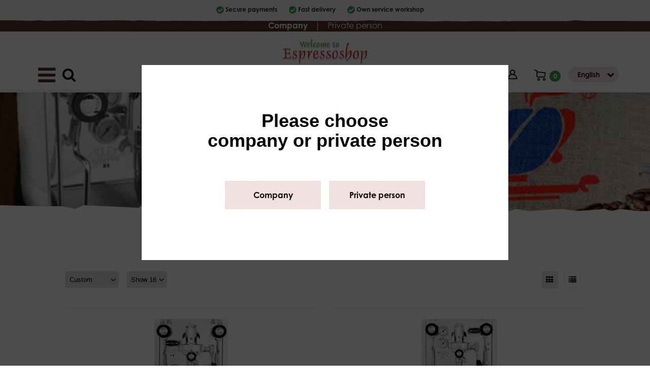

--- FILE ---
content_type: text/html; charset=utf-8
request_url: https://www.espressoshop.se/en/our-selection/e/coffeemachines/espresso-machines/izzo/
body_size: 17803
content:




<!DOCTYPE html>

<html lang="en">
<head><title>
	IZZO | Espressoshop
</title><meta name="content-language" content="sv" /><meta name="author" content="Webbpartner AB" /><meta name="generator" content="WebbEdit 3.1" /><meta name="robots" content="index,follow,noodp,noydir" /><meta name="viewport" content="width=device-width, initial-scale=1.0" />
        
    <script type="text/javascript" src="//ajax.googleapis.com/ajax/libs/jquery/1.7.2/jquery.min.js"></script>
    <script type="text/javascript">window.jQuery || document.write('<script src="/script/jquery.1.7.2.min.js" type="text/javascript"><\/script>')</script>
    <script src="/script/webbedit.misc.js" type="text/javascript"></script>
    <link rel="stylesheet" href="https://use.typekit.net/zjo3wvy.css" /><link href="/Css/font-awesome.min.css" rel="stylesheet" />
    <link href="/template/css/products.css" rel="stylesheet" type="text/css" />
    <meta property="og:title" content="IZZO | Espressoshop" /><meta property="og:description" content="IZZO" /><meta property="og:link" content="/en/our-selection/e/coffeemachines/espresso-machines/izzo/" /><meta property="og:image" content="https://www.espressoshop.se/Upload/store/pictures/1614.jpg" />
    <script>
        $(function () {
            $(".sub-category-links-toggle").click(function () {

                var list = $(".sub-category-links"),
                    animationTime = 400;
                list.slideToggle(animationTime - 50);
                setTimeout(function () {
                    list.toggleClass("expand");
                    list.css("display", "");
                }, animationTime);

            });
        });
    </script>

    <script src="/Script/mmenu/jquery.mmenu.min.js"></script>
    <link href="/Script/mmenu/jquery.mmenu.css" rel="stylesheet" />
    <script type="text/javascript">
        $(document).ready(function () {
            $("#my-menu").mmenu({
                // options
                slidingSubmenus: false

            }, {
                // configuration
                offCanvas: {
                    pageNodetype: "form"
                }
            });
        });
    </script>
    <link rel="stylesheet" type="text/css" href="/Upload/we-styles.css?r=C04178A9E46C5A205D9F13C23A9AF60D" /><link rel="shortcut icon" type="image/png" href="/upload/favicon/591052857.png" /><style>.category-info .product-list-controls #searchProductLarge { display: none; }</style><style></style><meta name="description" content="IZZO" /></head>
<body>
    <form name="aspnetForm" method="post" action="/en/our-selection/e/coffeemachines/espresso-machines/izzo/" onsubmit="javascript:return WebForm_OnSubmit();" id="aspnetForm">
<div>
<input type="hidden" name="__EVENTTARGET" id="__EVENTTARGET" value="" />
<input type="hidden" name="__EVENTARGUMENT" id="__EVENTARGUMENT" value="" />
<input type="hidden" name="__LASTFOCUS" id="__LASTFOCUS" value="" />
<input type="hidden" name="__VIEWSTATE" id="__VIEWSTATE" value="/[base64]/[base64]/////[base64]/[base64]/[base64]" />
</div>

<script type="text/javascript">
//<![CDATA[
var theForm = document.forms['aspnetForm'];
if (!theForm) {
    theForm = document.aspnetForm;
}
function __doPostBack(eventTarget, eventArgument) {
    if (!theForm.onsubmit || (theForm.onsubmit() != false)) {
        theForm.__EVENTTARGET.value = eventTarget;
        theForm.__EVENTARGUMENT.value = eventArgument;
        theForm.submit();
    }
}
//]]>
</script>


<script src="/WebResource.axd?d=V8xxPBShOp6IErFTTnJLMu8qpSNTSvg4esXWnoYNQEt2csGkqbSqpb00qx1hT5OMR6fVdPlSV6B9P7DtzkC9HvhZIOEwILI-gM_V749bRw01&amp;t=638628279619783110" type="text/javascript"></script>


<script src="/ScriptResource.axd?d=l4y7Sh8gHK5h_WE8hkDyVIFtCKz2FvXaX7jgPxqN50ZTUJDUlWLwGSVFeTJQFdVki3oYhqVzrkf4U_HZ398BltB_fXywmChTnX5LMof1h6mRzrk-A3NsMHFNyCcqJM9PJ7eu7VEQhQNF5qVIiKilaxluwaw37qZEQLpmk7pvpYDIC-Y28mPzQLi72Xn2ORK30&amp;t=2a9d95e3" type="text/javascript"></script>
<script type="text/javascript">
//<![CDATA[
if (typeof(Sys) === 'undefined') throw new Error('ASP.NET Ajax client-side framework failed to load.');
//]]>
</script>

<script src="/ScriptResource.axd?d=3pNCAa79AU5ADaZAhkgvk9_uCE_-UGBmVPNKZAUqQ8FkbDyMZ9WScY5Z2viP5RknAgohFtdJibfUhqlTh_1LtOvABcwXavtNZirxzHI7yq60XVmTrDIMhm8vVTgfPwhrRZGC3-2PtgcBhdtqro08P3PAUXbejORy7xYujDth21vxnejraU5gm770u6h1R4ev0&amp;t=2a9d95e3" type="text/javascript"></script>
<script src="/ScriptResource.axd?d=g_namz_zGXBuhb23uGrindmOFi21GDtNl_r58HOSpKmnv1b2NPdjUNwwVFvoT9pi4ZeXFGF-P0DjE5WDB4BHIOI7NBtt-XKxUpwSpb8nlIMQa0VtCNGQ55pzZ3g_m29xXW0JstvptLqhr0_Zxwb1qLz8X9uUGNKMaVOZJSlISZo1&amp;t=5f915bbd" type="text/javascript"></script>
<script src="/ScriptResource.axd?d=pisZww5v6GGCQmeVSKIcSxNDzBDMYae3HrghZv61RMpUwaNaldcJN7UtnlzGr6cJJTi4T08pUUAI2Chkk8QyRe-JJ1RY_oTs5pW_qr4OsIgtrD4lYXge7fQ12WknEfnef2oSTVXF-vOiTxZzO6tEtSREKuAo0kq1JlKsmM0fxVI1&amp;t=5f915bbd" type="text/javascript"></script>
<script src="/ScriptResource.axd?d=QuOsnX1dKYyhOrFKDkrMaPzyQzoon0Z_TZ8PO3HyRKRNIL2DRnw7RjSkqsUWJbb5AdSOx3Sw3vBha1IIb1zJpJyFdwrNYT4oeqCcka09nYNOXN0KfVTNX5ZyDkmZpNqs9qIlbMCxJTmpugn80B1pDI4ppmIMDLYqCsbnLWOAYIVb3Cm9wO56GxuthdQD9ycd0&amp;t=5f915bbd" type="text/javascript"></script>
<script type="text/javascript">
//<![CDATA[
function WebForm_OnSubmit() {
null;
return true;
}
//]]>
</script>

        <script type="text/javascript">
//<![CDATA[
Sys.WebForms.PageRequestManager._initialize('ctl00$ctl10', 'aspnetForm', ['tctl00$ShoppingCartHeader$updPnlShoppingcart','','tctl00$ContentPlaceHolder1$updpnlSorting',''], [], [], 90, 'ctl00');
//]]>
</script>

        <div id="wrapper">
            <div class="smallHeader">                
                <ul>
                    <li>Secure payments</li>
                    <li>Fast delivery</li>
                    <li>Own service workshop</li>
                </ul>                
            </div>            
	        <div class="header">      
                <div class="customerType">
                    <a id="ctl00_lbtnCompanyType" class="bold" href="javascript:__doPostBack(&#39;ctl00$lbtnCompanyType&#39;,&#39;&#39;)">Company</a>
                    <span class="divider">|</span>
                    <a id="ctl00_lbtnPrivateType" href="javascript:__doPostBack(&#39;ctl00$lbtnPrivateType&#39;,&#39;&#39;)">Private person</a>
                </div>
                <div class="smallHeader-bg"></div>
                <div class="header-content">
                    <div class="inner">
                        <a id="responsive-menu-btn" href="#my-menu">
                            <i class="fa fa-bars" aria-hidden="true"></i></a>
                        <a href="/en" id="logo">
                            <span class="helper"></span>
                            <img id="ctl00_HeaderLogo" src="/Upload/logo/1231026286.png" alt="logotyp" style="border-width:0px;" />
                        </a>
                        
<link href="/DefaultControls/css/SearchProducts.css" rel="stylesheet" />
<div id="searchProductLarge" class="clearfix category-info product-list-control">
    <span class="searchProductIcon"><i class="fa fa-search " aria-hidden="true"></i></span>
    <input name="ctl00$SearchProducts$tbxSearch" type="text" id="ctl00_SearchProducts_tbxSearch" class="tbxSearchProductInput smallRound" onkeypress="return event.keyCode != 13;" />
    <input type="hidden" name="ctl00$SearchProducts$tbweSearch_ClientState" id="ctl00_SearchProducts_tbweSearch_ClientState" />        
</div>
<div id="overlay-searchProduct">
    <span class="overlay-searchProduct-close">&#935;</span>
    <span class="overlay-searchProduct-title">Search product</span>
    <div style="clear:both;"></div>
    <input name="ctl00$SearchProducts$tbxOverlaySearch" type="text" id="ctl00_SearchProducts_tbxOverlaySearch" class="overlay-searchProduct-tbx" autocomplete="off" onkeydown="if(event.which || event.keyCode){if ((event.which == 13) || (event.keyCode == 13)) {return false;}} else {return true}; " />
    <div style="clear:both;"></div>
    <div id="divOverlaySearchResultsProduct"></div>
</div>
<script src="/DefaultControls/script/searchProducts.js"></script>


                        <div class="headerRight">
                            
                            <div class="login"><a href='/en/log-in/' title="Logga in"><img src="/gfx/myaccount.png" alt="Mina sidor" /></a></div>                                        
                            <div id="ctl00_ShoppingCartHeader_updPnlShoppingcart">
	
        <div id="shopping-cart" class="">
            <a href="/en/e/checkout/" class="avieworder"></a>
            <span class="veiw-cart-toggle"></span>
            <span class="productcount">0</span>
            <div class="cart-details-container">
                <span class="cart-title">Cart</span>
                <div class="close-cart-details">
                    <img src="/gfx/webbedit/x-icon.png" />
                </div>
                <div class="products">
                    
                </div>
                <div class="total-price">
                    <span class="label">Total</span>
                    <span class="total">0,00 kr</span>
                </div>
                <div>
                    <a href="/en/e/checkout/" class="button go-to-checkout">To checkout</a>
                </div>
            </div>
        </div>
    
</div>
<script type="text/javascript">

    function WE_UpdateShoppingcart()
    {
        var updatePanel = 'ctl00_ShoppingCartHeader_updPnlShoppingcart';
        if (updatePanel != null) 
        {
            __doPostBack(updatePanel, '');
        }
        setTimeout(function () {
            $("#shopping-cart").addClass("expanded");
        }, 400);
    }
</script>
                            <div class="lang">
                                <div id="ctl00_LanguageSelector_language">    
    <div class="langButton">English</div>
    <ul class="langs clearfix">
        
        <li class="on">
            <a href="/en/"><span>
                English
                
                </span>
            </a>            
        </li>
        
        <li class="">
            <a href="/sv/"><span>
                Swedish
                
                </span>
            </a>            
        </li>
        
    </ul>    
</div>

                            </div>
                        </div>
                        <div class="clear:both;"></div>
                        
<div class="topmenu">
    <div class="inner">
        <ul>
            
            <li class="">
                <a href="/en/start/" >Start</a>
                
            </li>
            
            <li class="on ">
                <a href="/en/our-selection/" >Our selection</a>
                
            </li>
            
            <li class="">
                <a href="/en/buying-conditions/" >Buying conditions</a>
                
            </li>
            
            <li class="">
                <a href="/en/about-espressoshop/" >About Espressoshop</a>
                
            </li>
            
            <li class="">
                <a href="/en/store/" >Store</a>
                
            </li>
            
        </ul>
    </div>
</div>
                    </div>  
                </div>
                <div class="menubottom-bg"></div>            
  	        </div>
            
    <div id="ctl00_ContentPlaceHolder1_topContent" class="topContent whiteText" style="background-image:url(&#39;/upload/store/pictures/1596.jpg&#39;)">                
        <div class="inner">
            <div id="ctl00_ContentPlaceHolder1_pnlCategoryCrumbs">
	
                <div class="product-breadcrumbs">
                    <div id="ctl00_ContentPlaceHolder1_Breadcrumb1_pnlBreadcrumbs" class="breadcrumbs">
		
    <a href="/">Start</a> / <a href="/en/our-selection/">Our selection</a> / <a href="/en/our-selection/e/coffeemachines">Coffeemachines</a> / <a href="/en/our-selection/e/coffeemachines/espresso-machines">Espresso machines</a> / <span class="current-link">IZZO</span>

	</div>

                </div>
            
</div>
            <h1 class="category-title"></h1><div></div>
        </div>                
    </div>
    <div id="ctl00_ContentPlaceHolder1_pnlCategoryInfo" class="category-info">
	
        <div class="content clearfix">
        <div class="lighttop-bg"></div>
        <div class="content-holder">
            <div class="inner" >
                <div class="contentright">


        <div class="image">
            <img id="ctl00_ContentPlaceHolder1_imgCategoryImage" class="category-image" title="" src="/Upload/store/pictures/1614.jpg" style="border-width:0px;" />
        </div>
        <h1 class="category-title"></h1>
        <div></div>
        
        

        <div id="ctl00_ContentPlaceHolder1_updpnlSorting">
		
                <div id="ctl00_ContentPlaceHolder1_productListSetting" class="product-list-controls">
                    <div class="product-list-control">
                        <span class="label">Sortering</span>
                        <select name="ctl00$ContentPlaceHolder1$drpDwnSorting" onchange="javascript:setTimeout(&#39;__doPostBack(\&#39;ctl00$ContentPlaceHolder1$drpDwnSorting\&#39;,\&#39;\&#39;)&#39;, 0)" id="ctl00_ContentPlaceHolder1_drpDwnSorting" class="dropdown-control">
			<option selected="selected" value="5">Custom</option>
			<option value="0">Newest</option>
			<option value="1">Lowest price</option>
			<option value="2">Highest price</option>
			<option value="3">Name A-Z</option>
			<option value="4">Name Z-A</option>

		</select>
                    </div>

                    <div class="product-list-control">
                        <span class="label">Antal/sida</span>
                        <select name="ctl00$ContentPlaceHolder1$drpNumberOfProductsPerPage" onchange="javascript:setTimeout(&#39;__doPostBack(\&#39;ctl00$ContentPlaceHolder1$drpNumberOfProductsPerPage\&#39;,\&#39;\&#39;)&#39;, 0)" id="ctl00_ContentPlaceHolder1_drpNumberOfProductsPerPage" class="dropdown-control">
			<option selected="selected" value="16">Show 16</option>
			<option value="32">Show 32</option>
			<option value="64">Show 64</option>

		</select>
                    </div>                    
                    <div class="number-of-products-control view-buttons">
                        <a id="ctl00_ContentPlaceHolder1_btnGridView" class="view-button active" href="javascript:__doPostBack(&#39;ctl00$ContentPlaceHolder1$btnGridView&#39;,&#39;&#39;)"><i class="fa fa-th icon" aria-hidden="true"></i></a>
                        <a id="ctl00_ContentPlaceHolder1_btnListView" class="view-button " href="javascript:__doPostBack(&#39;ctl00$ContentPlaceHolder1$btnListView&#39;,&#39;&#39;)"><i class="fa fa-list icon" aria-hidden="true"></i></a>
                    </div>

                    <div>
                        <span style="display: none;" >Antal: 2 st</span>
                    </div>
                </div>

                <div id="ctl00_ContentPlaceHolder1_pnlProductList" class="product-list">
			
                    <div class="product-list ">
                        
                                <div class="product-item ">
                                    <a class="inner-product-item" href="/en/our-selection/product/e/382/izzo-vivi-pid-plus-espresso-machine-watertank/">
                                        <div class="image">
                                            <img src="/upload/store/pictures/438_IZ_245-VIVIPIDPL.jpg" alt="" />
                                        </div>
                                        <p class="product-title">
                                            IZZO VIVI PID Plus - Espresso machine, watertank
                                        </p>
                                        <p class="product-description">
                                            
                                        </p>
                                        <div class="product-price">
                                            19 196,00 kr
                                            <div class="original-price">19 196,00 kr</div>
                                            <div class="price-tax-info">(Excl vat)</div>
                                        </div>
                                    </a>
                                </div>
                            
                                <div class="product-item ">
                                    <a class="inner-product-item" href="/en/our-selection/product/e/381/izzo-alex-duetto-mkiv-espresso-machine/">
                                        <div class="image">
                                            <img src="/upload/store/pictures/437_IZ_230-PIDPLUS.jpg" alt="" />
                                        </div>
                                        <p class="product-title">
                                            IZZO Alex Duetto MKIV - Espresso machine
                                        </p>
                                        <p class="product-description">
                                            
                                        </p>
                                        <div class="product-price">
                                            24 796,00 kr
                                            <div class="original-price">24 796,00 kr</div>
                                            <div class="price-tax-info">(Excl vat)</div>
                                        </div>
                                    </a>
                                </div>
                            
                    </div>
                
		</div>

                

            
	</div>
        <div class="description-bottom">
            
        </div>
                                    </div>
                <div style="clear:both;"></div>
            </div>
        </div>                
        <div class="lightbottom-bg"></div>            
    </div>     
    
</div>
    
    
            
            <div style="clear:both;"></div>
            <div id="footer">
                <div class="footerContent">
                <div class="inner">                    
                    <div class="footerCol">
<p><span class="colHeader">Our selection</span></p>
<p><a href="/en/our-selection/e/barista-tools/">Barista tools</a></p>
<p><a href="/en/our-selection/e/coffee/">Coffee</a></p>
<p><a href="/en/our-selection/e/coffeemachines/">Coffee machines</a></p>
<p><a href="/en/our-selection/e/coffee-grinders/">Coffee grinders</a></p>
<p><a href="/en/our-selection/e/coffeesyrups/">Coffee syrup</a></p>
<p><a href="/en/our-selection/e/cups-glass/">Cups &amp; Glass</a></p>
<p><a href="/en/our-selection/e/ice-cream-milkshake/">Ice cream machines &amp; equipment</a></p>
<p><a href="/en/our-selection/e/spare-parts/">Spareparts</a></p>
<p><a href="/en/our-selection/e/vacuum-machines/">Vacuum machines</a></p>
<p><a href="/en/our-selection/e/waffle-and-crepe/">Waffle and crepes</a></p>
</div>
<div class="footerCol">
<p><span class="colHeader">Information</span></p>
<p><a href="/url/?response=11">Buying conditions</a></p>
<p><a href="/url/?response=19">GDPR</a></p>
<p><a href="/url/?response=20">About Espressoshop</a></p>
<p><a href="/url/?response=21">Store</a></p>
</div>
                    <div class="footerCol">
                        <p><span class="colHeader">Find us here</span></p>
                        
<div class="socialMediaList">
    <ul>
    
        <li>
            <a href="https://sv-se.facebook.com/EspressoshopSweden/" target="_blank" rel="nofollow">
                
                        <i class="fa fa-facebook" aria-hidden="true"></i>
                    
            </a>
        </li>
    
        <li>
            <a href="https://www.instagram.com/espressoshop_sweden/" target="_blank" rel="nofollow">
                
                        <i class="fa fa-instagram" aria-hidden="true"></i>
                    
            </a>
        </li>
    
    </ul>
</div>

                    </div>
                    <div class="footerCol">
                        <div class="footerBuy">
                            <ul>
                                <li>Secure payments</li>
                                <li>Fast delivery</li>                                     
                            </ul>
                            <img src="https://assets.qliro.com/shared/se/sv/logo/1/logo_text_mint.png" alt="Qliro" />
                        </div>
                    </div>
                </div>
                </div>
                <div class="footerbottom-bg"></div>            
            </div>
            <div class="smallFooter">
                <div class="inner">
                    <p>ALRp Agentur AB Rimfrostgatan 2B 212 23 Malmö Telefon: 040-321730 Email: info@espressoshop.se</p>
                    <p class="about"> Produktion & Design: Webbpartner</p></div>
                <div class="footerBg"></div>
            </div>
            

<style type="text/css">
    .cookiesInfo {position:absolute; bottom:0; left:0; right:0; margin:auto; text-align:center;width:100%; z-index:9999; display:none;}
    .cookiesContent {width:100%; background-color:#eeeeee; margin:0 auto; position:relative; padding:5px 0 10px 0; font-size:14px;}
    .cookiesContent p   {display:inline-block; margin:0; padding:0;}
    .cookiesContent p a  {text-decoration:underline; color:#000000;}
    .cookiesContent .btnCookiesAccept {background-color:#1779be; padding:5px 10px;-webkit-border-radius: 3px; -moz-border-radius: 3px; border-radius: 3px; color:#ffffff; text-decoration:none; margin:0 0 0 10px; line-height:30px; white-space:nowrap; cursor:pointer;}

    @media screen and (max-width: 1280px) {
        .cookiesInfo                        {min-width:0;}        
    }
</style>

<div class="cookiesInfo">
    <div class="cookiesContent clearfix">
        
        
        <p>Our website uses cookies. By continuing to surf on the page, you agree to us using cookies. <a href="/en/cookies/">Click here for more information</a>.</p><span id="btnAccept" class="btnCookiesAccept">I understand</span>
        
        
    </div>
</div>  

<script type="text/javascript">
    var cookieName = location.hostname + "_AcceptCookies";
    $(document).ready(function ()
    {
        if (localStorage.getItem(cookieName) == null)
        {
            $(".cookiesInfo").css("display", "block");
            //$("#wrapper").css("padding-top", $(".cookiesInfo").height());
        }

        $("#btnAccept").click(function ()
        {
            $(".cookiesInfo").css("display", "none");
            $("#wrapper").css("padding-top", "0px");
            localStorage.setItem(cookieName, "accept");
            if ($(window).width() < 1280)
            {
                $("#wrapper").css("padding-top", "0px");
            }
        });
    });
</script>

            
<div id="my-menu">
    <ul><li><a href="/en/start/" target="_self">Start</a></li><li class="Selected"><a href="/en/our-selection/" target="_self">Our selection</a><ul><li><a href="/en/our-selection/e/izzo" target="">Izzo</a></li><li><a href="/en/our-selection/e/sale" target="">SALE</a><ul><li><a href="/en/our-selection/e/sale/coffee-food" target="">Coffee & food</a><ul><li><a href="/en/our-selection/e/sale/coffee-food/automat-kaffe" target="">Automat kaffe</a></li><li><a href="/en/our-selection/e/sale/coffee-food/kaffebonor" target="">Kaffebönor</a></li><li><a href="/en/our-selection/e/sale/coffee-food/kaffekapslar-fap" target="">Kaffekapslar FAP</a></li><li><a href="/en/our-selection/e/sale/coffee-food/kaffekapslar-nespresso" target="">Kaffekapslar Nespresso</a></li><li><a href="/en/our-selection/e/sale/coffee-food/kaffepods-ese" target="">Kaffepods E.S.E.</a></li><li><a href="/en/our-selection/e/sale/coffee-food/malet-kaffe" target="">Malet kaffe</a></li></ul></li><li><a href="/en/our-selection/e/sale/coffee-brewers" target="">Coffee brewers</a></li><li><a href="/en/our-selection/e/sale/coffee-capsule-machines" target="">Coffee capsule machines</a></li><li><a href="/en/our-selection/e/sale/coffee-grinders" target="">Coffee grinders</a></li><li><a href="/en/our-selection/e/sale/coffee-machines" target="">Coffee machines</a></li><li><a href="/en/our-selection/e/sale/coffee-pods-machines-" target="">Coffee pods machines </a></li><li><a href="/en/our-selection/e/sale/grills-waffle-iron-toaster" target="">Grills, waffle iron & toaster</a><ul><li><a href="/en/our-selection/e/sale/grills-waffle-iron-toaster/film-dividers" target="">Film Dividers</a></li><li><a href="/en/our-selection/e/sale/grills-waffle-iron-toaster/fryer" target="">Fryer</a></li><li><a href="/en/our-selection/e/sale/grills-waffle-iron-toaster/grills-toaster" target="">Grills & Toaster</a></li></ul></li><li><a href="/en/our-selection/e/sale/ice-cream-machines-mixers" target="">Ice cream machines & Mixers</a></li><li><a href="/en/our-selection/e/sale/kylskap-is" target="">Kylskåp & is</a></li><li><a href="/en/our-selection/e/sale/syrup" target="">Syrup</a></li><li><a href="/en/our-selection/e/sale/traditional-espresso-machines" target="">Traditional espresso machines</a></li></ul></li><li><a href="/en/our-selection/e/used-machines" target="">Used machines</a></li><li><a href="/en/our-selection/e/barista-tools" target="">Barista tools</a><ul><li><a href="/en/our-selection/e/barista-tools/antiscorching-clips-for-steam-pipe" target="">Antiscorching Clips For Steam Pipe</a></li><li><a href="/en/our-selection/e/barista-tools/brushes" target="">Brushes</a></li><li><a href="/en/our-selection/e/barista-tools/cappuccino-decorator" target="">Cappuccino Decorator</a></li><li><a href="/en/our-selection/e/barista-tools/cleaning-products" target="">Cleaning products</a></li><li><a href="/en/our-selection/e/barista-tools/descaling-agents" target="">Descaling agents</a><ul><li><a href="/en/our-selection/e/barista-tools/descaling-agents/brita-filter" target="">Brita filter</a></li><li><a href="/en/our-selection/e/barista-tools/descaling-agents/bwt-filter" target="">BWT filter</a></li><li><a href="/en/our-selection/e/barista-tools/descaling-agents/descaling-agents" target="">Descaling agents</a></li><li><a href="/en/our-selection/e/barista-tools/descaling-agents/filter-till-hemespressomaskiner" target="">Filter till hemespressomaskiner</a></li><li><a href="/en/our-selection/e/barista-tools/descaling-agents/slangar-kopplingar" target="">Slangar & kopplingar</a></li><li><a href="/en/our-selection/e/barista-tools/descaling-agents/vattenkanna" target="">Vattenkanna</a></li></ul></li><li><a href="/en/our-selection/e/barista-tools/knockbox" target="">Knockbox</a></li><li><a href="/en/our-selection/e/barista-tools/milk-jugs" target="">Milk jugs</a></li><li><a href="/en/our-selection/e/barista-tools/portafiltro" target="">Portafiltro</a></li><li><a href="/en/our-selection/e/barista-tools/tamper-mat" target="">Tamper mat</a></li><li><a href="/en/our-selection/e/barista-tools/tampers" target="">Tampers</a><ul><li><a href="/en/our-selection/e/barista-tools/tampers/48mm" target="">48mm</a></li><li><a href="/en/our-selection/e/barista-tools/tampers/49mm" target="">49mm</a></li><li><a href="/en/our-selection/e/barista-tools/tampers/50mm" target="">50mm</a></li><li><a href="/en/our-selection/e/barista-tools/tampers/51mm" target="">51mm</a></li><li><a href="/en/our-selection/e/barista-tools/tampers/53mm" target="">53mm</a></li><li><a href="/en/our-selection/e/barista-tools/tampers/57mm" target="">57mm</a></li><li><a href="/en/our-selection/e/barista-tools/tampers/58mm" target="">58mm</a></li></ul></li><li><a href="/en/our-selection/e/barista-tools/thermometers-scales" target="">Thermometers & Scales</a></li></ul></li><li><a href="/en/our-selection/e/ice-cream-milkshake" target="">Ice Cream & Milkshake</a><ul><li><a href="/en/our-selection/e/ice-cream-milkshake/accessories" target="">Accessories</a><ul><li><a href="/en/our-selection/e/ice-cream-milkshake/accessories/blender-mixer" target="">Blender & Mixer</a><ul><li><a href="/en/our-selection/e/ice-cream-milkshake/accessories/blender-mixer/bamix" target="">Bamix</a></li><li><a href="/en/our-selection/e/ice-cream-milkshake/accessories/blender-mixer/macap" target="">MACAP</a></li><li><a href="/en/our-selection/e/ice-cream-milkshake/accessories/blender-mixer/pasmo" target="">Pasmo</a></li><li><a href="/en/our-selection/e/ice-cream-milkshake/accessories/blender-mixer/sirman" target="">SIRMAN</a></li><li><a href="/en/our-selection/e/ice-cream-milkshake/accessories/blender-mixer/stoelting" target="">Stoelting</a></li><li><a href="/en/our-selection/e/ice-cream-milkshake/accessories/blender-mixer/waring" target="">Waring</a></li></ul></li><li><a href="/en/our-selection/e/ice-cream-milkshake/accessories/cream-machines" target="">Cream machines</a></li><li><a href="/en/our-selection/e/ice-cream-milkshake/accessories/disposable-items" target="">Disposable items</a></li><li><a href="/en/our-selection/e/ice-cream-milkshake/accessories/ice-cream-canteens" target="">Ice cream canteens</a></li><li><a href="/en/our-selection/e/ice-cream-milkshake/accessories/ice-cream-scoops" target="">Ice cream scoops</a></li><li><a href="/en/our-selection/e/ice-cream-milkshake/accessories/pregel-topping" target="">Pregel topping</a></li><li><a href="/en/our-selection/e/ice-cream-milkshake/accessories/rack" target="">Rack</a></li><li><a href="/en/our-selection/e/ice-cream-milkshake/accessories/topping-dispenser" target="">Topping dispenser</a></li></ul></li><li><a href="/en/our-selection/e/ice-cream-milkshake/ice-cream-displays" target="">Ice cream displays</a></li><li><a href="/en/our-selection/e/ice-cream-milkshake/ice-cream-machines" target="">Ice cream machines</a></li><li><a href="/en/our-selection/e/ice-cream-milkshake/milkshake" target="">Milkshake</a><ul><li><a href="/en/our-selection/e/ice-cream-milkshake/milkshake/macap" target="">MACAP</a></li><li><a href="/en/our-selection/e/ice-cream-milkshake/milkshake/sirman" target="">SIRMAN</a></li><li><a href="/en/our-selection/e/ice-cream-milkshake/milkshake/syrup" target="">Syrup</a></li><li><a href="/en/our-selection/e/ice-cream-milkshake/milkshake/waring" target="">Waring</a></li></ul></li><li><a href="/en/our-selection/e/ice-cream-milkshake/reservdelar" target="">Reservdelar</a><ul><li><a href="/en/our-selection/e/ice-cream-milkshake/reservdelar/carpigiani" target="">Carpigiani</a></li><li><a href="/en/our-selection/e/ice-cream-milkshake/reservdelar/coldelite" target="">Coldelite</a></li><li><a href="/en/our-selection/e/ice-cream-milkshake/reservdelar/electro-freeze" target="">Electro Freeze</a></li><li><a href="/en/our-selection/e/ice-cream-milkshake/reservdelar/gelmatic" target="">Gelmatic</a></li><li><a href="/en/our-selection/e/ice-cream-milkshake/reservdelar/musso" target="">MUSSO</a></li><li><a href="/en/our-selection/e/ice-cream-milkshake/reservdelar/stoelting" target="">STOELTING</a></li></ul></li><li><a href="/en/our-selection/e/ice-cream-milkshake/soft-ice-cream-machines" target="">Soft ice cream machines</a><ul><li><a href="/en/our-selection/e/ice-cream-milkshake/soft-ice-cream-machines/carpigiani" target="">CARPIGIANI</a></li><li><a href="/en/our-selection/e/ice-cream-milkshake/soft-ice-cream-machines/frigomat" target="">Frigomat</a></li><li><a href="/en/our-selection/e/ice-cream-milkshake/soft-ice-cream-machines/luna" target="">LUNA</a></li><li><a href="/en/our-selection/e/ice-cream-milkshake/soft-ice-cream-machines/nissei-freezer" target="">Nissei Freezer</a></li><li><a href="/en/our-selection/e/ice-cream-milkshake/soft-ice-cream-machines/pasmo" target="">PASMO</a></li><li><a href="/en/our-selection/e/ice-cream-milkshake/soft-ice-cream-machines/stoelting" target="">STOELTING</a></li></ul></li><li><a href="/en/our-selection/e/ice-cream-milkshake/waffle-baker-for-ice-cream" target="">Waffle baker for ice cream</a></li><li><a href="/en/our-selection/e/ice-cream-milkshake/chocolate-dispenser" target="">Chocolate & dispenser</a></li></ul></li><li><a href="/en/our-selection/e/coffee" target="">Coffee</a><ul><li><a href="/en/our-selection/e/coffee/sale" target="">Sale</a></li><li><a href="/en/our-selection/e/coffee/vending-coffee" target="">Vending coffee</a><ul><li><a href="/en/our-selection/e/coffee/vending-coffee/sale-vending-products" target="">Sale vending products</a></li><li><a href="/en/our-selection/e/coffee/vending-coffee/chocolate-powder" target="">Chocolate powder</a></li><li><a href="/en/our-selection/e/coffee/vending-coffee/coffee-filter" target="">Coffee filter</a></li><li><a href="/en/our-selection/e/coffee/vending-coffee/coffee-powder" target="">Coffee powder</a></li><li><a href="/en/our-selection/e/coffee/vending-coffee/milk-powder" target="">Milk powder</a></li><li><a href="/en/our-selection/e/coffee/vending-coffee/tea-powder" target="">Tea powder</a></li></ul></li><li><a href="/en/our-selection/e/coffee/coffee-bio-fair-trade" target="">Coffee Bio-Fair trade</a></li><li><a href="/en/our-selection/e/coffee/ground-coffee" target="">Ground Coffee</a><ul><li><a href="/en/our-selection/e/coffee/ground-coffee/caff-gioia" target="">Caffé Gioia</a></li><li><a href="/en/our-selection/e/coffee/ground-coffee/krifi" target="">Krifi</a></li></ul></li><li><a href="/en/our-selection/e/coffee/coffee-beans" target="">Coffee beans</a><ul><li><a href="/en/our-selection/e/coffee/coffee-beans/caff-gioia" target="">Caffé Gioia</a></li><li><a href="/en/our-selection/e/coffee/coffee-beans/izzo" target="">IZZO</a></li><li><a href="/en/our-selection/e/coffee/coffee-beans/krifi" target="">Krifi</a></li><li><a href="/en/our-selection/e/coffee/coffee-beans/lavazza" target="">Lavazza</a></li></ul></li><li><a href="/en/our-selection/e/coffee/capsules-fap" target="">Capsules FAP</a><ul><li><a href="/en/our-selection/e/coffee/capsules-fap/caff-gioia" target="">Caffé Gioia</a></li><li><a href="/en/our-selection/e/coffee/capsules-fap/krifi" target="">Krifi</a></li></ul></li><li><a href="/en/our-selection/e/coffee/coldbrew" target="">Coldbrew</a></li><li><a href="/en/our-selection/e/coffee/capsules-nespresso" target="">Capsules Nespresso</a><ul><li><a href="/en/our-selection/e/coffee/capsules-nespresso/caff-gioia" target="">Caffé Gioia</a></li><li><a href="/en/our-selection/e/coffee/capsules-nespresso/krifi" target="">Krifi</a></li></ul></li><li><a href="/en/our-selection/e/coffee/ese-coffee-pods" target="">E.S.E. Coffee pods</a><ul><li><a href="/en/our-selection/e/coffee/ese-coffee-pods/caff-gioia" target="">Caffé Gioia</a></li><li><a href="/en/our-selection/e/coffee/ese-coffee-pods/izzo" target="">IZZO</a></li><li><a href="/en/our-selection/e/coffee/ese-coffee-pods/krifi" target="">Krifi</a></li><li><a href="/en/our-selection/e/coffee/ese-coffee-pods/sandemetrio" target="">Sandemetrio</a></li></ul></li><li><a href="/en/our-selection/e/coffee/tea" target="">Tea</a></li><li><a href="/en/our-selection/e/coffee/cascara-coffee" target="">Cascara coffee</a></li></ul></li><li><a href="/en/our-selection/e/coffeemachines" target="">Coffeemachines</a><ul><li><a href="/en/our-selection/e/coffeemachines/coffee-accessories" target="">Coffee accessories</a><ul><li><a href="/en/our-selection/e/coffeemachines/coffee-accessories/aprons-clothes" target="">Aprons & clothes</a></li><li><a href="/en/our-selection/e/coffeemachines/coffee-accessories/kaffematt" target="">Kaffemått</a></li><li><a href="/en/our-selection/e/coffeemachines/coffee-accessories/thermoses-jugs" target="">Thermoses & jugs</a></li><li><a href="/en/our-selection/e/coffeemachines/coffee-accessories/trays" target="">Trays</a></li></ul></li><li><a href="/en/our-selection/e/coffeemachines/coffee-brewers" target="">Coffee brewers</a><ul><li><a href="/en/our-selection/e/coffeemachines/coffee-brewers/bonamat-bravilor-brewers" target="">Bonamat Bravilor brewers</a><ul><li><a href="/en/our-selection/e/coffeemachines/coffee-brewers/bonamat-bravilor-brewers/bonamat-spare-parts" target="">BONAMAT spare parts</a></li></ul></li><li><a href="/en/our-selection/e/coffeemachines/coffee-brewers/coffee-queen" target="">Coffee queen</a><ul><li><a href="/en/our-selection/e/coffeemachines/coffee-brewers/coffee-queen/coffee-queen-spare-parts" target="">COFFEE QUEEN spare parts</a></li></ul></li><li><a href="/en/our-selection/e/coffeemachines/coffee-brewers/moccamaster" target="">Moccamaster</a><ul><li><a href="/en/our-selection/e/coffeemachines/coffee-brewers/moccamaster/moccamaster-spare-parts" target="">MOCCAMASTER spare parts</a></li></ul></li><li><a href="/en/our-selection/e/coffeemachines/coffee-brewers/spare-parts-cleaning" target="">Spare parts & cleaning</a></li></ul></li><li><a href="/en/our-selection/e/coffeemachines/coffee-capsule-machines" target="">Coffee capsule machines</a></li><li><a href="/en/our-selection/e/coffeemachines/coffee-filters" target="">Coffee filters</a></li><li><a href="/en/our-selection/e/coffeemachines/coffee-pod-machines" target="">Coffee pod machines</a><ul><li><a href="/en/our-selection/e/coffeemachines/coffee-pod-machines/capitano" target="">CAPITANO</a></li><li><a href="/en/our-selection/e/coffeemachines/coffee-pod-machines/faber" target="">FABER</a></li><li><a href="/en/our-selection/e/coffeemachines/coffee-pod-machines/izzo" target="">IZZO</a></li><li><a href="/en/our-selection/e/coffeemachines/coffee-pod-machines/solis" target="">SOLIS</a></li><li><a href="/en/our-selection/e/coffeemachines/coffee-pod-machines/spinel" target="">SPINEL</a></li><li><a href="/en/our-selection/e/coffeemachines/coffee-pod-machines/unic" target="">UNIC</a></li></ul></li><li><a href="/en/our-selection/e/coffeemachines/espresso-machines" target="">Espresso machines</a><ul><li><a href="/en/our-selection/e/coffeemachines/espresso-machines/gaggia" target="">GAGGIA</a></li><li class="Selected"><a href="/en/our-selection/e/coffeemachines/espresso-machines/izzo" target="">IZZO</a></li><li><a href="/en/our-selection/e/coffeemachines/espresso-machines/magister" target="">MAGISTER</a></li><li><a href="/en/our-selection/e/coffeemachines/espresso-machines/rancilio" target="">RANCILIO</a></li><li><a href="/en/our-selection/e/coffeemachines/espresso-machines/saeco" target="">SAECO</a></li><li><a href="/en/our-selection/e/coffeemachines/espresso-machines/sanremo" target="">SANREMO</a></li><li><a href="/en/our-selection/e/coffeemachines/espresso-machines/solis" target="">SOLIS</a></li><li><a href="/en/our-selection/e/coffeemachines/espresso-machines/unic" target="">UNIC</a></li></ul></li><li><a href="/en/our-selection/e/coffeemachines/milk-cooler-creamer" target="">Milk cooler & creamer</a></li><li><a href="/en/our-selection/e/coffeemachines/moka-brewer" target="">Moka brewer</a></li><li><a href="/en/our-selection/e/coffeemachines/pour-over" target="">Pour-Over</a></li><li><a href="/en/our-selection/e/coffeemachines/presso-maker" target="">Presso maker</a></li><li><a href="/en/our-selection/e/coffeemachines/used-machines" target="">Used machines</a></li><li><a href="/en/our-selection/e/coffeemachines/vending-machines" target="">Vending machines</a><ul><li><a href="/en/our-selection/e/coffeemachines/vending-machines/animo" target="">Animo</a></li><li><a href="/en/our-selection/e/coffeemachines/vending-machines/egro" target="">EGRO</a></li><li><a href="/en/our-selection/e/coffeemachines/vending-machines/saeco" target="">SAECO</a></li><li><a href="/en/our-selection/e/coffeemachines/vending-machines/thermoplan" target="">Thermoplan</a></li><li><a href="/en/our-selection/e/coffeemachines/vending-machines/varmdrycksbagare-mm" target="">Varmdrycksbägare mm</a></li><li><a href="/en/our-selection/e/coffeemachines/vending-machines/vendingprodukter" target="">Vendingprodukter</a></li></ul></li></ul></li><li><a href="/en/our-selection/e/coffee-grinders" target="">Coffee grinders</a><ul><li><a href="/en/our-selection/e/coffee-grinders/accessories" target="">Accessories</a></li><li><a href="/en/our-selection/e/coffee-grinders/dosing-grinders" target="">Dosing grinders</a><ul><li><a href="/en/our-selection/e/coffee-grinders/dosing-grinders/gaggia" target="">GAGGIA</a></li><li><a href="/en/our-selection/e/coffee-grinders/dosing-grinders/obel" target="">OBEL</a></li></ul></li><li><a href="/en/our-selection/e/coffee-grinders/grinders-for-brewing-coffee" target="">Grinders for brewing coffee</a><ul><li><a href="/en/our-selection/e/coffee-grinders/grinders-for-brewing-coffee/coffee-queen" target="">COFFEE QUEEN</a></li></ul></li><li><a href="/en/our-selection/e/coffee-grinders/grinding-burrs" target="">Grinding burrs</a><ul><li><a href="/en/our-selection/e/coffee-grinders/grinding-burrs/brasilia-rossi" target="">BRASILIA & ROSSI</a></li><li><a href="/en/our-selection/e/coffee-grinders/grinding-burrs/cunill" target="">CUNILL</a></li><li><a href="/en/our-selection/e/coffee-grinders/grinding-burrs/eureka" target="">EUREKA</a></li><li><a href="/en/our-selection/e/coffee-grinders/grinding-burrs/faema" target="">FAEMA</a></li><li><a href="/en/our-selection/e/coffee-grinders/grinding-burrs/gaggia" target="">GAGGIA</a></li><li><a href="/en/our-selection/e/coffee-grinders/grinding-burrs/isomac" target="">ISOMAC</a></li><li><a href="/en/our-selection/e/coffee-grinders/grinding-burrs/la-cimbali" target="">LA CIMBALI</a></li><li><a href="/en/our-selection/e/coffee-grinders/grinding-burrs/la-pavoni" target="">LA PAVONI</a></li><li><a href="/en/our-selection/e/coffee-grinders/grinding-burrs/macap" target="">MACAP</a></li><li><a href="/en/our-selection/e/coffee-grinders/grinding-burrs/mahlkonig" target="">MAHLKÖNIG</a></li><li><a href="/en/our-selection/e/coffee-grinders/grinding-burrs/mazzer" target="">MAZZER</a></li><li><a href="/en/our-selection/e/coffee-grinders/grinding-burrs/nuova-simonelli" target="">Nuova Simonelli</a></li><li><a href="/en/our-selection/e/coffee-grinders/grinding-burrs/obel" target="">OBEL</a></li><li><a href="/en/our-selection/e/coffee-grinders/grinding-burrs/rancilio" target="">RANCILIO</a></li><li><a href="/en/our-selection/e/coffee-grinders/grinding-burrs/san-marco" target="">SAN MARCO</a></li><li><a href="/en/our-selection/e/coffee-grinders/grinding-burrs/solis" target="">SOLIS</a></li></ul></li><li><a href="/en/our-selection/e/coffee-grinders/manual-grinders" target="">Manual grinders</a></li><li><a href="/en/our-selection/e/coffee-grinders/on-demand-grinders" target="">On demand grinders</a><ul><li><a href="/en/our-selection/e/coffee-grinders/on-demand-grinders/cunill-grinder" target="">CUNILL grinder</a></li><li><a href="/en/our-selection/e/coffee-grinders/on-demand-grinders/eureka" target="">EUREKA</a></li><li><a href="/en/our-selection/e/coffee-grinders/on-demand-grinders/gaggia" target="">GAGGIA</a></li><li><a href="/en/our-selection/e/coffee-grinders/on-demand-grinders/macap" target="">MACAP</a></li><li><a href="/en/our-selection/e/coffee-grinders/on-demand-grinders/mahlkonig" target="">Mahlkönig</a></li><li><a href="/en/our-selection/e/coffee-grinders/on-demand-grinders/mazzer" target="">MAZZER</a></li><li><a href="/en/our-selection/e/coffee-grinders/on-demand-grinders/obel" target="">OBEL</a></li></ul></li><li><a href="/en/our-selection/e/coffee-grinders/pro-shop-grinders" target="">Pro Shop grinders</a><ul><li><a href="/en/our-selection/e/coffee-grinders/pro-shop-grinders/cunill" target="">CUNILL</a></li><li><a href="/en/our-selection/e/coffee-grinders/pro-shop-grinders/eureka" target="">EUREKA</a></li><li><a href="/en/our-selection/e/coffee-grinders/pro-shop-grinders/gene-cafe" target="">GENE CAFE</a></li><li><a href="/en/our-selection/e/coffee-grinders/pro-shop-grinders/sirman" target="">SIRMAN</a></li></ul></li><li><a href="/en/our-selection/e/coffee-grinders/stampar" target="">Stampar</a></li><li><a href="/en/our-selection/e/coffee-grinders/stampmattor" target="">Stampmattor</a></li><li><a href="/en/our-selection/e/coffee-grinders/sumplador" target="">Sumplådor</a></li></ul></li><li><a href="/en/our-selection/e/coffeesyrups" target="">Coffeesyrups</a><ul><li><a href="/en/our-selection/e/coffeesyrups/sale-coffee-syrup" target="">Sale coffee syrup</a></li><li><a href="/en/our-selection/e/coffeesyrups/classic-torani-syrup" target="">Classic Torani syrup</a></li><li><a href="/en/our-selection/e/coffeesyrups/gmo-free-syrups" target="">GMO-free syrups</a></li><li><a href="/en/our-selection/e/coffeesyrups/sugarfree-syrup" target="">Sugarfree syrup</a></li><li><a href="/en/our-selection/e/coffeesyrups/accessories" target="">Accessories</a></li></ul></li><li><a href="/en/our-selection/e/cups-glass" target="">Cups & Glass</a><ul><li><a href="/en/our-selection/e/cups-glass/cappuccino-cups" target="">Cappuccino cups</a></li><li><a href="/en/our-selection/e/cups-glass/espresso-cups" target="">Espresso cups</a></li><li><a href="/en/our-selection/e/cups-glass/latte-glass" target="">Latte glass</a></li><li><a href="/en/our-selection/e/cups-glass/paper-coasters" target="">Paper coasters</a></li><li><a href="/en/our-selection/e/cups-glass/paper-cups" target="">Paper cups</a></li><li><a href="/en/our-selection/e/cups-glass/spoon" target="">Spoon</a></li></ul></li><li><a href="/en/our-selection/e/cleaning-products" target="">Cleaning products</a><ul><li><a href="/en/our-selection/e/cleaning-products/coffee-brewers" target="">Coffee brewers</a></li><li><a href="/en/our-selection/e/cleaning-products/espresso-mashines" target="">Espresso mashines</a></li><li><a href="/en/our-selection/e/cleaning-products/grills-irons" target="">Grills & irons</a></li><li><a href="/en/our-selection/e/cleaning-products/ice-cream-machines-slush-machines" target="">Ice cream machines & slush machines</a></li></ul></li><li><a href="/en/our-selection/e/spare-parts" target="">Spare parts</a><ul><li><a href="/en/our-selection/e/spare-parts/parts-for-granita-slush-machines" target="">Parts for Granita & Slush machines</a><ul><li><a href="/en/our-selection/e/spare-parts/parts-for-granita-slush-machines/bras" target="">BRAS</a></li><li><a href="/en/our-selection/e/spare-parts/parts-for-granita-slush-machines/cab" target="">CAB</a></li><li><a href="/en/our-selection/e/spare-parts/parts-for-granita-slush-machines/elcor" target="">ELCOR</a></li><li><a href="/en/our-selection/e/spare-parts/parts-for-granita-slush-machines/gbg" target="">GBG</a></li><li><a href="/en/our-selection/e/spare-parts/parts-for-granita-slush-machines/sencotel" target="">SENCOTEL</a></li><li><a href="/en/our-selection/e/spare-parts/parts-for-granita-slush-machines/spm" target="">SPM</a></li></ul></li><li><a href="/en/our-selection/e/spare-parts/parts-to-coffee-brewers" target="">Parts to coffee brewers</a><ul><li><a href="/en/our-selection/e/spare-parts/parts-to-coffee-brewers/bravilor-bonamat" target="">BRAVILOR BONAMAT</a></li><li><a href="/en/our-selection/e/spare-parts/parts-to-coffee-brewers/coffee-queen" target="">COFFEE QUEEN</a></li><li><a href="/en/our-selection/e/spare-parts/parts-to-coffee-brewers/moccamaster" target="">MOCCAMASTER</a></li><li><a href="/en/our-selection/e/spare-parts/parts-to-coffee-brewers/moccaserver" target="">MOCCASERVER</a></li></ul></li><li><a href="/en/our-selection/e/spare-parts/parts-to-espresso-machines" target="">Parts to espresso machines</a><ul><li><a href="/en/our-selection/e/spare-parts/parts-to-espresso-machines/2element" target="">2.Element</a></li><li><a href="/en/our-selection/e/spare-parts/parts-to-espresso-machines/automatic" target="">Automatic</a></li><li><a href="/en/our-selection/e/spare-parts/parts-to-espresso-machines/boiler-anti-vacuum-valve-safety-valve" target="">Boiler Anti-vacuum valve & safety valve</a></li><li><a href="/en/our-selection/e/spare-parts/parts-to-espresso-machines/brasilia" target="">Brasilia</a></li><li><a href="/en/our-selection/e/spare-parts/parts-to-espresso-machines/gaggia" target="">GAGGIA</a></li><li><a href="/en/our-selection/e/spare-parts/parts-to-espresso-machines/group-head-gasket" target="">Group head gasket</a></li><li><a href="/en/our-selection/e/spare-parts/parts-to-espresso-machines/hoses" target="">Hoses</a></li><li><a href="/en/our-selection/e/spare-parts/parts-to-espresso-machines/isomac" target="">Isomac</a></li><li><a href="/en/our-selection/e/spare-parts/parts-to-espresso-machines/la-marzocco" target="">La Marzocco</a></li><li><a href="/en/our-selection/e/spare-parts/parts-to-espresso-machines/la-pavoni-europiccola-professional" target="">La Pavoni  Europiccola & Professional</a></li><li><a href="/en/our-selection/e/spare-parts/parts-to-espresso-machines/portafilter" target="">Portafilter</a></li><li><a href="/en/our-selection/e/spare-parts/parts-to-espresso-machines/pumps" target="">Pumps</a></li><li><a href="/en/our-selection/e/spare-parts/parts-to-espresso-machines/rancilio" target="">RANCILIO</a></li><li><a href="/en/our-selection/e/spare-parts/parts-to-espresso-machines/sage" target="">Sage</a></li><li><a href="/en/our-selection/e/spare-parts/parts-to-espresso-machines/shower-head" target="">Shower head</a></li><li><a href="/en/our-selection/e/spare-parts/parts-to-espresso-machines/spinel" target="">SPINEL</a></li><li><a href="/en/our-selection/e/spare-parts/parts-to-espresso-machines/unic" target="">UNIC</a></li><li><a href="/en/our-selection/e/spare-parts/parts-to-espresso-machines/vibiemme-reservdelar" target="">Vibiemme reservdelar</a></li></ul></li><li><a href="/en/our-selection/e/spare-parts/parts-to-grills-irons" target="">Parts to grills & irons</a></li><li><a href="/en/our-selection/e/spare-parts/parts-to-grinders" target="">Parts to grinders</a><ul><li><a href="/en/our-selection/e/spare-parts/parts-to-grinders/anfim" target="">ANFIM</a></li><li><a href="/en/our-selection/e/spare-parts/parts-to-grinders/azkoyen" target="">AZKOYEN</a></li><li><a href="/en/our-selection/e/spare-parts/parts-to-grinders/brasilia" target="">BRASILIA</a></li><li><a href="/en/our-selection/e/spare-parts/parts-to-grinders/cunill" target="">CUNILL</a></li><li><a href="/en/our-selection/e/spare-parts/parts-to-grinders/eureka" target="">EUREKA</a></li><li><a href="/en/our-selection/e/spare-parts/parts-to-grinders/faema" target="">FAEMA</a></li><li><a href="/en/our-selection/e/spare-parts/parts-to-grinders/gaggia" target="">GAGGIA</a></li><li><a href="/en/our-selection/e/spare-parts/parts-to-grinders/isomac" target="">ISOMAC</a></li><li><a href="/en/our-selection/e/spare-parts/parts-to-grinders/la-pavoni" target="">LA PAVONI</a></li><li><a href="/en/our-selection/e/spare-parts/parts-to-grinders/macap" target="">MACAP</a></li><li><a href="/en/our-selection/e/spare-parts/parts-to-grinders/mahlkonig" target="">MAHLKÖNIG</a></li><li><a href="/en/our-selection/e/spare-parts/parts-to-grinders/mazzer" target="">MAZZER</a></li><li><a href="/en/our-selection/e/spare-parts/parts-to-grinders/obel" target="">OBEL</a></li><li><a href="/en/our-selection/e/spare-parts/parts-to-grinders/rancilio" target="">RANCILIO</a></li><li><a href="/en/our-selection/e/spare-parts/parts-to-grinders/saeco" target="">SAECO</a></li><li><a href="/en/our-selection/e/spare-parts/parts-to-grinders/san-marco" target="">SAN MARCO</a></li><li><a href="/en/our-selection/e/spare-parts/parts-to-grinders/santos" target="">SANTOS</a></li><li><a href="/en/our-selection/e/spare-parts/parts-to-grinders/solis" target="">SOLIS</a></li></ul></li><li><a href="/en/our-selection/e/spare-parts/parts-to-ice-cream-machines" target="">Parts to ice cream machines</a><ul><li><a href="/en/our-selection/e/spare-parts/parts-to-ice-cream-machines/carpigiani" target="">Carpigiani</a></li><li><a href="/en/our-selection/e/spare-parts/parts-to-ice-cream-machines/coldelite" target="">Coldelite</a></li><li><a href="/en/our-selection/e/spare-parts/parts-to-ice-cream-machines/electro-freeze" target="">Electro Freeze</a></li><li><a href="/en/our-selection/e/spare-parts/parts-to-ice-cream-machines/gelmatic" target="">Gelmatic</a></li><li><a href="/en/our-selection/e/spare-parts/parts-to-ice-cream-machines/musso" target="">MUSSO</a></li><li><a href="/en/our-selection/e/spare-parts/parts-to-ice-cream-machines/stoelting" target="">STOELTING</a></li></ul></li></ul></li><li><a href="/en/our-selection/e/slush" target="">Slush</a><ul><li><a href="/en/our-selection/e/slush/disposable-items" target="">Disposable items</a></li><li><a href="/en/our-selection/e/slush/refrigerators-ice-machines" target="">Refrigerators & ice machines</a></li><li><a href="/en/our-selection/e/slush/slush-machines" target="">Slush machines</a><ul><li><a href="/en/our-selection/e/slush/slush-machines/bras" target="">BRAS</a></li><li><a href="/en/our-selection/e/slush/slush-machines/elcor" target="">ELCOR</a></li><li><a href="/en/our-selection/e/slush/slush-machines/gbg-carpigani" target="">GBG & CARPIGANI</a></li></ul></li><li><a href="/en/our-selection/e/slush/spare-parts" target="">Spare parts</a><ul><li><a href="/en/our-selection/e/slush/spare-parts/bras" target="">BRAS</a><ul><li><a href="/en/our-selection/e/slush/spare-parts/bras/fbm" target="">FBM</a></li><li><a href="/en/our-selection/e/slush/spare-parts/bras/frozen" target="">Frozen</a></li><li><a href="/en/our-selection/e/slush/spare-parts/bras/quark" target="">Quark</a></li></ul></li><li><a href="/en/our-selection/e/slush/spare-parts/cab" target="">CAB</a></li><li><a href="/en/our-selection/e/slush/spare-parts/elcor" target="">ELCOR</a></li><li><a href="/en/our-selection/e/slush/spare-parts/gbg-carpigiani" target="">GBG Carpigiani</a><ul><li><a href="/en/our-selection/e/slush/spare-parts/gbg-carpigiani/granismart" target="">Granismart</a></li><li><a href="/en/our-selection/e/slush/spare-parts/gbg-carpigiani/granitime" target="">Granitime</a></li><li><a href="/en/our-selection/e/slush/spare-parts/gbg-carpigiani/spin" target="">Spin</a></li><li><a href="/en/our-selection/e/slush/spare-parts/gbg-carpigiani/spin-push-pull" target="">Spin Push & Pull</a></li></ul></li><li><a href="/en/our-selection/e/slush/spare-parts/sencotel" target="">SENCOTEL</a></li></ul></li><li><a href="/en/our-selection/e/slush/syrup" target="">Syrup</a></li></ul></li><li><a href="/en/our-selection/e/vacuum-machines" target="">Vacuum machines</a><ul><li><a href="/en/our-selection/e/vacuum-machines/vacuum-bags" target="">Vacuum bags</a></li><li><a href="/en/our-selection/e/vacuum-machines/vacuum-machines-external" target="">Vacuum machines, external</a></li><li><a href="/en/our-selection/e/vacuum-machines/vacuum-packers-with-chambers" target="">Vacuum packers with chambers</a></li></ul></li><li><a href="/en/our-selection/e/waffle-and-crepe" target="">Waffle and crepe</a><ul><li><a href="/en/our-selection/e/waffle-and-crepe/accessories" target="">Accessories</a></li><li><a href="/en/our-selection/e/waffle-and-crepe/disposable-items" target="">Disposable items</a></li><li><a href="/en/our-selection/e/waffle-and-crepe/waffle-mix" target="">Waffle mix</a></li><li><a href="/en/our-selection/e/waffle-and-crepe/vaffeljarn-crepesjarn" target="">Våffeljärn & Crepesjärn</a></li></ul></li><li><a href="/en/our-selection/e/news" target="">News</a></li></ul></li><li><a href="/en/buying-conditions/" target="_self">Buying conditions</a></li><li><a href="/en/about-espressoshop/" target="_self">About Espressoshop</a></li><li><a href="/en/store/" target="_self">Store</a></li></ul>
</div>            
            <div id="ctl00_customerTypeOverlay" class="overlayCustomerType">
	
            <div class="customerTypeDiv">                
                <div>
                <p>
                    Please choose <br />company or private person
                </p>
                <a id="ctl00_lbtnOverlayCompanyType" class="customerTypeBtn" href="javascript:__doPostBack(&#39;ctl00$lbtnOverlayCompanyType&#39;,&#39;&#39;)">Company</a>                        
                <a id="ctl00_lbtnOverlayPrivateType" class="customerTypeBtn" href="javascript:__doPostBack(&#39;ctl00$lbtnOverlayPrivateType&#39;,&#39;&#39;)">Private person</a>
                </div>
            </div>
        
</div>
        </div>
    
<div>

	<input type="hidden" name="__VIEWSTATEGENERATOR" id="__VIEWSTATEGENERATOR" value="4EEA60C4" />
	<input type="hidden" name="__EVENTVALIDATION" id="__EVENTVALIDATION" value="/wEdABXnzDe7Go6kN7xlD6GLc1r+ZNhDEbU8LJTm/ZIqrQZYWyujsOZvvI92kXEac+JSFbNurnsBGSh0yYotWAllqscyWah/CMXmAq0AK42XBJSOQ7jycmVhkN4n71ooTIL3l1ciahJAfB5ss7psCtbRAiK/hDYx0tgXoqUwY8rc9sQoBIKPi0sD2BOZjJsDKx2Lavdgr1pU/DpiLYJbnlWcZZf88nx416CP1AoF/ZPHbnb8X60wrYlt5JqBeVCYv/IwQ10hhbGcMpNbNKwP+vuHYRlf4+6PNezSrx20yWDaaj8lp7WOhr/ZNifYoMeUOJ8k90BeEtjwX0zwLwHA6D9eaUzf2SkFShGyoZtzDj6PDQYsH6Tl62tbZebMbRm5A0Mpak1Ug/jhBreOaE+l3COOZBwwhQNFvXOT8YCbVh00GvShot2iVPqqIQhMhALSKydNb/zExVSHg8EKELoTpgkwEdD4fxaQLTE/t3FjSKKUkdHt7w==" />
</div>

<script type="text/javascript">
//<![CDATA[
Sys.Application.add_init(function() {
    $create(AjaxControlToolkit.TextBoxWatermarkBehavior, {"ClientStateFieldID":"ctl00_SearchProducts_tbweSearch_ClientState","WatermarkCssClass":"tbxSearchProductInput","WatermarkText":"Search product","id":"ctl00_SearchProducts_tbweSearch"}, null, null, $get("ctl00_SearchProducts_tbxSearch"));
});
//]]>
</script>
</form>
    

    <script src=https://checkout.edgefinanslaget.se/integration/espressoshop.js></script>
</body>
</html>

--- FILE ---
content_type: text/css
request_url: https://www.espressoshop.se/template/css/products.css
body_size: 1676
content:
.product-breadcrumbs {
    font-size: 14px;
    margin: 0 0 30px;
    color: #000000;
}

    .product-breadcrumbs a {
        color: #000000;
        text-decoration: underline;
        margin: 0 5px;        
    }


.category-info{
    /*padding-left: 15px;*/
}
.category-info .image{
    overflow: hidden;
}
.category-info .category-image{
    max-width: 100%;
    display:none;
}
.category-info .category-title{
    text-transform: uppercase;
    margin: 10px 0;
}
.category-info .sub-categories-wrapper{
    margin: 20px 0;
}
.category-info .sub-category-links-toggle{
    display: none;
}

.sub-category-links {
    display:flex;
    flex-wrap:wrap;
    
    margin:0 -15px 0 -15px;
}

.category-info .sub-category-link {
    border: 1px solid #F1E4E4;
    display: inline-block;
    margin: 0px 15px 30px 15px;
    padding: 13px;
    text-decoration: none;
    font-size: 14px;
    font-weight: 700;
    border-radius: 5px;
    text-align: center;
    width: 14.1%;
    overflow: hidden;
    text-overflow: ellipsis;
    max-width: 90%;
    display: inline-block;
}

    .category-info .sub-category-link img {
        max-width:90px;
        max-height:92px;
        display:block;
        margin:0 auto 13px auto;
        width:100%;
    }

    .category-info .product-list-controls {
        padding: 10px 0px 5px;
        overflow: hidden;
        font-size: 15px;
    }
.category-info .product-list-controls .label{
    font-weight: 700;
}
.category-info .product-list-control{
    float: left;
    margin-right: 10px;
}
.category-info .product-list-control .label{
    font-weight: 700;
    display:block;
    display:none;
}
.category-info .product-list-control .dropdown-control{
    margin: 0 5px 0 0;
    padding: 8px;
    border: none;
    padding-right: 20px;
    -webkit-appearance: none;
    -moz-appearance: none;
    background-image: url("/gfx/arrow-down-16.png");
    background-repeat: no-repeat;
    background-position: right 5px center;
    background-size: 10px;    
    border-radius: 4px;
    border-style:solid;
    border-width:1px;
    border-color:#F1E4E4;
}
.category-info .sorting-control{
    float: left;
}
.category-info .sorting-control .sotring-dropdown{
    margin: 0 5px;
    padding: 8px;
    border: none;
    padding-right: 20px;
    -webkit-appearance: none;
    -moz-appearance: none;
    background-image: url("/gfx/arrow-down-16.png");
    background-repeat: no-repeat;
    background-position: right 5px center;
    background-size: 10px;
    border: 1px solid #ddd;
    border-radius: 4px;
}
.category-info .number-of-products-control{
    float: right;
    padding: 0px 4px 0;
}
.category-info .number-of-products-control .view-button{
    display: inline-block;
    padding: 5px 8px;
    vertical-align: middle;
    background-color:#ffffff;
    border-radius:4px;
    margin:0 4px;
    border:1px solid #F1E4E4;
}
.category-info .number-of-products-control .view-button.active{
    background-color:#EBE4E4;
}
.product-list {
    overflow: hidden;
    margin: 10px -10px;
    padding: 2px;
}
.product-list .product-item{
    float: left;
    width: 25%;
}
.product-list.list-view .product-item{
    float: none;
    width: auto;
}

.product-list .inner-product-item{
    display: block;
    padding: 20px;
    margin: 10px;    
    text-decoration: none;    
    background-color: #ffffff;    
    border:1px solid #F1E4E4;
    min-height:390px;
}

.product-list .inner-product-item .image{
    width: 100%;
    height: 170px;
    overflow: hidden;
    position: relative;
}


.product-list .inner-product-item .image img{
    position: absolute;
    left: 50%;
    top: 50%;
    -webkit-transform: translateY(-50%) translateX(-50%);
    -ms-transform: translateY(-50%) translateX(-50%);
    transform: translateY(-50%) translateX(-50%);
    max-width: 110%;
    max-height: 110%;
    display: block;
}
.product-list .inner-product-item .product-title{
    margin: 15px 0;    
    font-size: 16px;
    height: 70px;
    overflow: hidden;    
    font-weight:700;
}
.product-list .inner-product-item .product-description{
    display: none;
}
.product-list .inner-product-item .product-price{
    color: #000;
    font-size: 24px;
    font-weight: 700;
    position:relative;
    padding-bottom: 10px;
}
.product-list .inner-product-item .original-price{
    display: none;
}
.product-list .campaign .inner-product-item .product-price {
    color: red;
}
.product-list .campaign .inner-product-item .original-price{
    display: block;
    color: #353535;
    font-size: 14px;
    text-decoration:line-through;
    margin-top: -10px;
    
}

.price-tax-info {
    display: block;
    font-size: 13px;
    font-weight: normal;
    color: #888;    
}

/*List View*/
.product-list.list-view {
    overflow: visible;
    margin: 0;
    padding: 0;
}
.product-list.list-view .product-item{
    float: none;
    width: auto;
    clear: both;
}
.product-list.list-view .inner-product-item{
    text-align: left;
    position: relative;
    overflow: hidden;
}
.product-list.list-view .inner-product-item .image{
    width: 20%;
    height: 80px;
    margin: 10px 0;
    float: left;
    text-align: center;
}

.product-list.list-view .inner-product-item .product-title{
    padding-left: 10px;
    font-size: 18px;
    margin-bottom: 0;
    font-weight: 700;
    height: auto;
}
.product-list.list-view .inner-product-item .product-description{
    display: block;
    padding-left: 10px;
    font-size: 16px;
    float: left;
}

.product-list.list-view .inner-product-item .product-price{
    position:absolute;
    bottom: 10px; 
    right: 10px;
}

.category-info .pager{
    clear: both;
    text-align: center;
    font-size: 16px;
    margin: 10px 0 20px;
    font-weight:700;
}
.category-info .pager a{
    text-decoration: none;
    margin: 2px;
    display: inline-block;
    width: 45px;
    text-align: center;
    background-color: #ffffff;
    color: #061626;
    vertical-align: middle;
    padding: 8px 5px 8px;
    border-radius: 4px;
    font-weight:700;
    border:1px solid #F1E4E4;
}
.category-info .pager .current{
    background-color: #EBE4E4;
    border-color: #EBE4E4;    
}
@media only screen and (max-width: 1280px) {
    .category-info{
        padding: 0;
    }
    .product-list {
        
    }

        .product-list .product-item {
            width: 50%;
        }
}
@media only screen and (max-width: 768px) {
    .category-info .sub-category-link {
        width:40%;
    }
    /*.category-info .sub-categories-wrapper{
        border: 1px solid #ddd;
        border-radius: 5px;
        padding: 4px;
    }
    .category-info .sub-category-links-toggle{
        display: block;
        margin: 0;
        padding: 8px 10px 4px;
        text-transform: uppercase;
        background-image: url(/gfx/arrow-down-16.png);
        background-position: right 10px center;
        background-repeat: no-repeat;
        cursor: pointer;
    }

    .category-info .sub-category-links{
        display: none;
    }
    .category-info .sub-category-links.expand{
        display: block;
    }

    .category-info .sub-category-link {
        border: none;
        border-radius: 0;
        display: block;
        margin: 5px 10px;
        width: 100%;
        text-align: left;
        font-weight: 400;
        padding: 0 10px;
    }


        .category-info .sub-category-link img {
            display: none;
        }*/

}
@media only screen and (max-width: 680px) {

    .product-list .inner-product-item .product-title{
        font-size: 16px;
    }
    .product-list .inner-product-item .product-price{
        font-size: 20px;
    }
    .product-list.list-view .inner-product-item .product-price{
        bottom: 10px;
        padding: 0;
    }
    .product-list.list-view .inner-product-item .product-title{
        padding-left: 5px;
        font-size: 16px;
    }
    .product-list.list-view .inner-product-item .product-description{
        padding-left: 5px;
        font-size: 14px;
    }
    .category-info .product-list-control{
        margin: 0;
    }
    .category-info .product-list-control .label{
        font-size: 12px;
    }
    .category-info .product-list-control .dropdown-control{
        font-size: 12px;
        padding: 4px;
        padding-right: 20px;
        margin-bottom:10px;
    }
    .category-info .number-of-products-control {
        padding: 0px 0 0;
    }
}
@media only screen and (max-width: 400px) {
    .product-list .product-item{
        float: none;
        width: auto;
        margin: 10px 0;
    }
    .product-list.list-view .inner-product-item .product-title{
        font-size: 14px;
    }
    .product-list.list-view .inner-product-item .product-description{
        font-size: 12px;
        white-space: nowrap;
        overflow: hidden;
        text-overflow: ellipsis;
        width: 80%;
        box-sizing: border-box;
    }
}
@media only screen and (min-width: 769px) {
    .category-info .category-image {
        /*display: none;*/
    }
    .category-info .sub-category-link:hover {
        /*border: 1px solid #666;
        background-color: #666;
        color: #fff;*/
    }
}

--- FILE ---
content_type: text/css
request_url: https://www.espressoshop.se/Upload/we-styles.css?r=C04178A9E46C5A205D9F13C23A9AF60D
body_size: 4047
content:
*{margin:0;padding:0;box-sizing:border-box}a{font-weight:normal;color:#000}a:hover{opacity:.8}.bold{font-weight:700}.langButton{font-size:14px;font-weight:700}h1{font-size:32px;margin:0 0 10px 0;font-weight:700;line-height:normal;color:#000}h2{font-size:30px;margin:25px 0 5px 0}h3{font-size:26px;margin:25px 0 5px 0}h4{font-size:18px;margin:25px 0 5px 0;font-weight:bold;line-height:1.5}p{margin:0;padding:0 0 10px 0}::selection{background:#d0e8ff}::-moz-selection{background:#d0e8ff}img,table{border:0}img{max-width:100%}.smallHeader ul{font-size:12px;font-weight:700}.topmenu ul li a{font-weight:700;font-size:14px;color:#34221e;text-decoration:none}#footer{font-size:14px;color:#fff}#footer .colHeader{color:#fff;font-size:18px;font-weight:700}#footer .footerCol a{color:#fff;text-decoration:none}.footerBuy li{font-size:16px;font-weight:700}.about{color:#aea09d}.smallFooter{color:#fff;font-size:12px}hr.small,hr.green{border:0;border:2px solid #39a147;width:50px;margin:17px auto 0 auto}.smallBorder{border:2px solid #39a147;display:block;width:50px;text-align:center;margin:40px auto}body{color:#34221e;font-size:16px;font-family:century-gothic,sans-serif;font-weight:400;font-style:normal;line-height:1.5;background-color:#fff}#wrapper{margin:0 auto}.inner{max-width:1158px;margin:0 auto;width:80%;padding:30px 0;position:relative}.smallHeader{position:relative;background-color:#f9f2f2;text-align:center;padding:10px 0}.smallHeader li{background:url('/gfx/list-style-green.png') no-repeat left center;list-style-type:none;display:inline-block;padding:0 20px 0 18px}.smallHeader-bg{background:url('/gfx/smallHeader-bg.png') repeat-x top center;height:8px;width:100%;position:absolute;z-index:1;top:-3px}.header{position:-webkit-sticky;position:sticky;top:0;z-index:99999;width:100%;text-align:center}.header .inner{padding:10px 0 0 0}.header-content{background-color:#fff}.lighttop-bg{background:url('/gfx/content-top.png') repeat-x top center;height:41px;width:100%;position:absolute;background-size:cover;z-index:5;top:-41px}.lightbottom-bg{background:url('/gfx/header-bottom.png') repeat-x top center;height:34px;width:100%;position:absolute;bottom:-34px;z-index:5}.menubottom-bg{background:url('/gfx/menu.png') repeat-x top center;height:41px;width:100%;background-size:cover;position:absolute;bottom:-41px;z-index:5}#logo{margin:0 auto}.headerRight{float:right;position:relative;z-index:20}.login{position:absolute;right:200px;width:19px;height:19px;top:40px}.lang{position:absolute;right:0;top:35px}#language{position:relative;display:inline-block}.langs{list-style-type:none;margin:0;padding:10px 0;top:30px;right:0;width:100px;background-color:#f1e0e0;font-weight:bold;position:absolute;display:none;box-shadow:0 8px 16px 0 rgba(0,0,0,.2);z-index:10;border-radius:10px}.langs li a{color:#000;text-decoration:none}.langs li{padding:8px 16px;border-bottom:1px solid #e5e5e5}.langs li:last-child{border-bottom:none}.langs li:hover{background-color:#e5e5e5;color:#fff}.langButton{background-color:#f1e0e0;padding:0 36px 0 16px;border-radius:500px;height:30px;line-height:30px;cursor:pointer;width:100px}.langButton:before{content:"";font-family:FontAwesome;right:10px;position:absolute}.header #responsive-menu-btn{display:none}.topmenu ul li{display:inline-block}.topmenu ul li a{display:block;font-size:15px;padding:15px 10px}.topmenu ul li a:hover{text-decoration:none}.topmenu ul li a.haschild{display:none}.topmenu ul li ul{display:none}.header #nav ul#responsive{display:none}.header .contactPuffs{position:absolute;right:0}.customerType{background-color:#563730;width:100%;text-align:center;color:#fff}.customerType .divider{margin:0 10px}.customerType a{color:#fff;text-decoration:none}.customerType a.bold{font-weight:bold}.customerTypeDiv{width:722px;max-width:95%;height:384px;margin:auto;background:#fff;background-size:cover;justify-content:center;align-items:center;display:flex}.overlayCustomerType{width:100%;height:100%;padding-top:10%;text-align:center;z-index:99999;font-weight:bold;color:#000;font-size:20px;position:fixed;top:0;left:0;float:left;background:none;-ms-filter:progid:DXImageTransform.Microsoft.gradient(startColorstr=#BBFFFFFF,endColorstr=#BBFFFFFF);filter:progid:DXImageTransform.Microsoft.gradient(startColorstr=#BBFFFFFF,endColorstr=#BBFFFFFF);zoom:1;background:rgba(0,0,0,.7)}.overlayCustomerType p{color:#000;font-size:36px;margin:0 auto 50px auto;font-family:'Open Sans',sans-serif;color:#000;line-height:1.1em}.overlayCustomerType a{background-color:#f1e0e0;color:#000;font-size:16px;padding:17px 37px 15px;display:inline-block;text-decoration:none;border:none;cursor:pointer;width:189px;padding:20px 0;text-decoration:none;line-height:1em;margin:0 5px 10px 5px;font-weight:bold}.clearfix:after{content:".";display:block;height:0;clear:both;visibility:hidden}* html .clearfix{height:1%}.topContent{background-color:#f9f2f2;position:relative;text-align:center;background-position:center;background-repeat:no-repeat;background-size:cover;padding:50px 0}.topContent.whiteText *{color:#fff}.topContent .inner{padding:60px 0;width:60%}.content{position:relative}.content-holder{background-color:#fff;width:100%;padding-top:40px}.content.start{background-color:#251f51;padding-top:0}.content>.inner{text-align:center}.contentright ul{margin:0 20px}.white,.white>.content-holder{background-color:#fff;width:100%}.white .inner{padding:60px 0}.small-inner{width:66%}.leftmenu{float:left;width:25%}.leftmenu ul{width:90%;margin:0;padding:0 0 10px 0;list-style:none;overflow:hidden}.leftmenu ul li{width:100%;margin:0;padding:0;border-bottom:1px dotted #999}.leftmenu ul li:last-child{background:none;border:0}.leftmenu ul li a{width:100%;margin:0;padding:0;font:normal 12px/40px Arial;color:#555;text-decoration:none;display:block}.leftmenu ul li a:hover{color:#333}.leftmenu ul li.on a{color:#333;font-weight:bold}.leftmenu ul li.on-childs{background:none;border:0}.leftmenu ul li.on-childs a{color:#555;font-weight:bold;line-height:30px}.leftmenu ul li.on-childs ul{margin:0 0 0 15px !important}.leftmenu ul li.on-childs ul li{background:none;border:0}.leftmenu ul li.on-childs ul li a{font-weight:normal !important;line-height:24px !important;font-size:11px;color:#555}.leftmenu ul li.on-childs ul li a:hover{color:#333}.leftmenu ul li.on-childs ul li.on a{color:#333;font-weight:bold !important}.fullmenu{background-color:#ccc}.fullmenu ul{width:auto;text-align:center;margin:0;padding:0;list-style:none;overflow:hidden}.fullmenu ul li{display:inline-block;margin:0 30px 0 0;padding:0}.fullmenu ul li:last-child{background:none;border:0}.fullmenu ul li a{margin:0;padding:5px 0;font:normal 12px/40px Arial;color:#555;text-decoration:none;display:block}.fullmenu ul li a:hover{color:#333}.fullmenu ul li.on a,.fullmenu ul li.on-childs a{color:#333;font-weight:bold}#footer{position:relative}.footerContent{background-color:#4d302a;width:100%;padding-top:30px;padding-bottom:20px}.footerbottom-bg{background:url('/gfx/footer-bottom.png') repeat-x top center;height:25px;width:100%;position:absolute;bottom:-25px;z-index:5}#footer .footerCol{width:24%;display:inline-block;vertical-align:top}.socialMediaList ul{list-style-type:none}.socialMediaList li{display:inline-block;width:43px;height:43px;background-color:#c52332;border-radius:50%;text-align:center;line-height:43px;font-size:18px;margin-right:10px}.footerBuy li{background:url('/gfx/list-style-green.png') no-repeat left center;list-style-type:none;padding-left:20px;margin-bottom:5px}.smallFooter{background-color:#563730;height:130px;position:relative}.smallFooter .inner{text-align:center;position:absolute;z-index:7;left:0;right:0;bottom:10px;padding:0}.footerBg{background-image:url('/gfx/bottom-bg.png');background-repeat:no-repeat;background-position:bottom center;background-size:cover;position:absolute;bottom:0;width:100%;height:190px;z-index:6}.mm-listview a{font-weight:normal}@media screen and (max-width:1280px){html{-webkit-text-size-adjust:100%}.header{height:120px;background-color:#fff}.header .inner{height:100%;position:relative;width:95%}.header-content{height:100%}.headerRight{position:absolute;right:0;bottom:10px;height:40px;width:250px}.lang{top:0}.login{top:5px}#logo img{height:60px}.header #nav{position:static;top:0;left:0;height:auto;min-height:50px;width:100%;padding:0;margin:0;z-index:9;display:none}.header .topmenu{display:none}.header #responsive-menu-btn{position:absolute;left:0;bottom:10px;display:block;height:50px;padding:0 14px;z-index:999;color:#4d302a;font-size:40px;font-weight:bold;text-transform:uppercase;line-height:50px;text-decoration:none;cursor:pointer}.inner{padding:45px 0}.content>.inner{font-size:26px;padding:45px 0}.small-inner{width:100%}.submenu{display:none}.contentright{float:none;width:100%}table.responsive-table,table.responsive-table thead,table.responsive-table tbody,table.responsive-table th,table.responsive-table td,table.responsive-table tr{display:block;border:0}table.responsive-table thead tr{position:absolute;top:-9999px;left:-9999px}table.responsive-table tr{border:1px solid #ccc}table.responsive-table td{padding:4px 6px}table.responsive-table td{border:none;border-bottom:1px solid #ddd;position:relative;padding-left:50%;white-space:normal;text-align:left !important}table.responsive-table td:before{position:absolute;top:6px;left:6px;width:45%;padding-right:10px;white-space:nowrap;text-align:left;font-weight:bold}table.responsive-table td:before{content:attr(data-title)}}@media screen and (max-width:680px){#footer .footerCol{width:49%;margin-bottom:20px}}@media screen and (max-width:480px){#footer .footerCol{width:100%}.footerContent{padding-bottom:0}}#shopping-cart{padding:5px;height:32px;width:32px;background-image:url('/gfx/cart.png');background-repeat:no-repeat;background-size:23px;background-position:center center;color:#fff;font-size:10px;position:absolute;right:140px;top:35px}#shopping-cart .veiw-cart-toggle{width:100%;height:100%;display:block;cursor:pointer}#shopping-cart .avieworder{display:none}.cart-details-container .products{max-height:200px;overflow-y:scroll}#shopping-cart a{text-decoration:none}#shopping-cart .productcount{background-color:#39a147;border-radius:50%;height:22px;width:22px;display:block;text-align:center;position:absolute;bottom:3px;right:-25px;color:#fff;font-size:13px;font-weight:700;line-height:22px}@keyframes shoppingcartExpand{from{visibility:hidden;opacity:0}to{visibility:visible;opacity:1}}#shopping-cart .cart-details-container{position:absolute;z-index:10;top:60px;right:-10px;width:400px;padding:10px 10px;background-color:#fff;color:#353535;box-shadow:-3px 3px 10px rgba(0,0,0,.4);visibility:hidden;opacity:0}#shopping-cart .cart-details-container .close-cart-details{position:absolute;top:15px;right:10px;height:30px;width:30px;color:#777;font-size:20px;text-align:center;vertical-align:middle;cursor:pointer}#shopping-cart .cart-details-container .close-cart-details img{width:100%;vertical-align:middle}#shopping-cart.expanded .cart-details-container{visibility:visible;opacity:1;animation-duration:.3s;animation-name:shoppingcartExpand}#shopping-cart .cart-details-container .cart-title{text-align:left;font-weight:700;font-size:16px;display:block;border-bottom:1px solid #ddd;padding:10px;text-transform:uppercase}#shopping-cart .cart-item{padding:10px 0;border-bottom:1px solid #dedede;position:relative;clear:both;overflow:hidden;font-size:12px;min-height:52px;width:98%}#shopping-cart .cart-item:last-child{border-bottom:none}#shopping-cart .cart-item .remove-button{float:left;display:block;line-height:52px;margin:0 5px;width:15px}#shopping-cart .cart-item .remove-button img{width:100%;vertical-align:middle}#shopping-cart .cart-item .image{position:absolute;left:30px;width:50px;height:50px;border:1px solid #dedede;overflow:hidden}#shopping-cart .cart-item .image img{position:absolute;left:50%;top:50%;-webkit-transform:translateY(-50%) translateX(-50%);-ms-transform:translateY(-50%) translateX(-50%);transform:translateY(-50%) translateX(-50%);max-width:110%;max-height:110%;display:block}#shopping-cart .cart-item .name{position:absolute;left:90px;right:110px;white-space:nowrap;overflow:hidden;text-overflow:ellipsis;font-weight:700}#shopping-cart .cart-item .description{position:absolute;top:30px;left:90px;white-space:nowrap;overflow:hidden;text-overflow:ellipsis;font-size:12px;color:#777}#shopping-cart .cart-item .quantity{position:absolute;right:80px;width:50px;text-align:right}#shopping-cart .cart-item .price{position:absolute;right:0;text-align:right}#shopping-cart .cart-item .current-price{font-weight:700}#shopping-cart .cart-item .non-discount-price{text-decoration:line-through;font-size:12px;display:none}#shopping-cart .cart-item.campaign .non-discount-price{display:block}#shopping-cart .cart-item.campaign .current-price{color:#f00}#shopping-cart .total-price{padding:5px 5px 0;overflow:hidden;background-color:#ededed;border:1px solid #ddd;margin:10px 0}#shopping-cart .total-price .label{text-transform:uppercase;float:left;font-size:20px}#shopping-cart .total{float:right;font-size:20px}#shopping-cart .button.go-to-checkout{font-size:24px;display:block;white-space:nowrap}@media screen and (max-width:1280px){#head .inner #shopping-cart{display:none}#shopping-cart{top:0}}@media screen and (max-width:600px){#shopping-cart .veiw-cart-toggle{display:none}#shopping-cart .avieworder{width:100%;height:100%;display:block;cursor:pointer}}@media screen and (max-width:420px){#shopping-cart .cart-details-container{position:fixed;left:10px;top:60px;right:10px;max-height:80%;overflow:auto;width:auto;padding:10px}}@media screen and (max-width:400px){#shopping-cart .cart-item .image{display:none}#shopping-cart .cart-item .name{left:20px}#shopping-cart .cart-item .description{left:20px}#shopping-cart .cart-item .remove-button{margin:0}}

--- FILE ---
content_type: text/css
request_url: https://www.espressoshop.se/DefaultControls/css/SearchProducts.css
body_size: 1642
content:
#searchProductLarge {
    position: absolute;
    border: 1px solid #DBDBDB;
    border-radius: 50px;
    height: 32px;
    padding: 5px 10px;
    top: 40px;
    left: 0;
    width: 20%;
    max-width: 250px;
    min-width: 190px;
}
.tbxSearchProductInput {
    border: 0;
    float: left;
    outline: none;
    margin: 3px 0;
    width: 150px;
}
.searchProductIcon                             {position:relative; margin: 0px 5px 0 0px; font-size: 12px; color:#000; font-family:Symbol, Sans-Serif; z-index:99; cursor:pointer; float:left;}
#overlay-searchProduct                        {height:100%; width:100%; overflow:auto; overflow-x:hidden; position:fixed; left:0; top:0; z-index:99999 !important; padding:0 20%; text-align:left; background:none; -ms-filter:progid:DXImageTransform.Microsoft.gradient(startColorstr=#BBFFFFFF,endColorstr=#BBFFFFFF); filter:progid:DXImageTransform.Microsoft.gradient(startColorstr=#BBFFFFFF,endColorstr=#BBFFFFFF); zoom:1; background:rgba(255,255,255,.90); display:none;}
.overlay-searchProduct-close                   {text-decoration:none; font-size:40px; line-height:40px; position:fixed; top:4%; right:2%; color:#999; padding:0 5px; margin:0; cursor:pointer; display:block;}
.overlay-searchProduct-close:hover             {color:#000;}
.overlay-searchProduct-title                   {font:bold 60px/60px Arial, Sans-serif; color:#000; margin:0; padding:5% 0 2% 0; display:block; width:100%; max-width:100%; overflow:hidden; white-space:nowrap; text-overflow:ellipsis;}
.overlay-searchProduct-tbx                     {font-size:40px; padding:1% 2%; margin:0; border:2px solid #ccc; width:100%; outline-style:none; outline-width:0pt; background-color:#f7f7f7; color:#bbb; -webkit-box-sizing: border-box; -moz-box-sizing: border-box; box-sizing: border-box; -webkit-appearance: none;}
.overlay-searchProduct-tbx:focus               {background-color:#fff; color:#000; border:2px solid #2980b9;}
.overlay-searchProduct-result                  {padding:3% 0 5% 0; margin:0; list-style:none; width:100%;}
.overlay-searchProduct-result li               {padding:0 0 2% 0; margin:0 0 2% 0; border-bottom:1px solid #ccc;}
.overlay-search-result li .image               {display:inline-block; float:left; width:10%; margin-right:10px;}
.overlay-searchProduct-result li:last-child    {padding:0; margin:0; border:0;}
.overlay-searchProduct-result li p.title       {padding:0; margin:0; font-size:20px; font-weight:bold; color:#000;}
.overlay-searchProduct-result li p.hits        {padding:2px 0 0 0; margin:0; font-size:10px;}
.overlay-searchProduct-result li a             {font-size:14px; text-decoration:none; display:inline-block;}
.overlay-searchProduct-result li a:hover       {text-decoration:underline;}
.overlay-searchProduct-info                    {font:normal 20px/20px Arial, Sans-serif; color:#60add0; margin:2% 0 0 0; padding:1% 2%; border:2px solid #8ccfef; background-color:#cbeeff;}
.overlay-searchProduct-alert                   {font:normal 20px/20px Arial, Sans-serif; color:#c3454a; margin:2% 0 0 0; padding:1% 2%; border:2px solid #df6c70; background-color:#fbcfd1;}
.overlay-searchProduct-preloader               {width:100px; height:100px; position:absolute; left:50%; top:50%; margin-left:-50px; margin-top:-50px;}

#divOverlaySearchResultsProduct li {
    list-style: none;
    border: 1px solid #F1E4E4;
    background-color: #fff;
    margin: 10px;
    padding: 10px;
    display: flex;
    justify-content: flex-start;
    align-items: center;
}
#divOverlaySearchResultsProduct .image img {
    display: block;
}
#divOverlaySearchResultsProduct a {
    text-decoration: none;
}
#divOverlaySearchResultsProduct .title {
    font-size: 1.2em;
    padding: 0;
}
@media screen and (max-width: 1280px) {
    #overlay-searchProduct                     {width:100%; overflow:auto; overflow-x:hidden; padding:0 5%;}
    .overlay-searchProduct-close               {font-size:25px; line-height:25px; top:4%; right:5%; position:absolute;}
    .overlay-searchProduct-title               {font:bold 24px/24px Arial, Sans-serif; margin:0 0 1.5% 0;}
    .overlay-searchProduct-tbx, 
    .overlay-searchProduct-tbx:focus           {font-size:18px; line-height:18px; padding:1% 2%; margin:0 0 1.5% 0; border-width:1px;}
    .overlay-searchProduct-result li p.title   {font-size:14px;}
    .overlay-searchProduct-result li p.hits    {font-size:10px; padding:0;}
    .overlay-searchProduct-result li a         {font-size:12px;}
    .overlay-searchProduct-info, 
    .overlay-searchProduct-alert               {font:normal 14px/14px Arial, Sans-serif; border-width:1px; padding:2%;}

    .searchProductIcon {
        margin: auto;
        float: none;
        display: block;
        font-size: 28px;
        cursor: pointer;
    }
    .tbxSearchProductInput {
        display: none;
    }
    #searchProductLarge {
        border: 0;
        width: auto;
        min-width: 50px;
        height: 50px;
        left: 50px;
        top: unset;
        bottom: 10px;
    }

    #divOverlaySearchResultsProduct .image {
        width: 20%;
    }
    #divOverlaySearchResultsProduct a{
        font-size: 0.8em;
    }
}
@media screen and (max-width: 680px) {
    .overlay-searchProduct-preloader           {width:80px; height:80px; margin-left:-40px; margin-top:-20px;}

    #searchProductLarge {
        padding: 1px 5px;
        font-size: 12px;
    }
}

@media screen and (max-width: 480px)
{
    .overlay-searchProduct-preloader           {width:50px; height:50px; margin-left:-25px; margin-top:-25px;}
}


--- FILE ---
content_type: application/javascript
request_url: https://www.espressoshop.se/script/webbedit.misc.js
body_size: 1744
content:
$(document).ready(function () {

    /* CUFON */
    /*Cufon.replace('h1');
    Cufon.replace('h2');
    Cufon.replace('h3');
    Cufon.replace('#Head .nav ul li a');
    Cufon.replace('#LeftMenu .rub');*/

    /* PRETTYPHOTO */
    if ($("a[rel^='prettyPhoto']").length > 0 | $("a[rel^='prettyPhoto_ShopImages']").length > 0 | $("a[rel^='prettyPhoto_Cart']").length > 0) {
        $("a[rel^='prettyPhoto']").prettyPhoto({ theme: 'pp_default', social_tools: false, overlay_gallery: false, deeplinking: false });
        $("a[rel^='prettyPhoto_ShopImages']").prettyPhoto({ theme: 'pp_default', social_tools: false, overlay_gallery: true, deeplinking: false });
        $("a[rel^='prettyPhoto_Cart']").prettyPhoto({
            theme: 'pp_default',
            social_tools: false,
            overlay_gallery: false,
            deeplinking: false,
            modal: true,
            markup: '<div class="pp_pic_holder"> \
						<div class="ppt">&nbsp;</div> \
						<div class="pp_top"> \
							<div class="pp_left"></div> \
							<div class="pp_middle"></div> \
							<div class="pp_right"></div> \
						</div> \
						<div class="pp_content_container"> \
							<div class="pp_left"> \
							<div class="pp_right"> \
								<div class="pp_content"> \
									<div class="pp_loaderIcon"></div> \
									<div class="pp_fade"> \
										<a href="#" class="pp_expand" title="Expand the image">Expand</a> \
										<div class="pp_hoverContainer" style="display:none;"> \
											<a class="pp_next" href="#">next</a> \
											<a class="pp_previous" href="#">previous</a> \
										</div> \
										<div id="pp_full_res"></div> \
										<div class="pp_details" style="display:none;"> \
											<div class="pp_nav"> \
												<a href="#" class="pp_arrow_previous">Previous</a> \
												<p class="currentTextHolder">0/0</p> \
												<a href="#" class="pp_arrow_next">Next</a> \
											</div> \
											<p class="pp_description"></p> \
											{pp_social} \
											<a class="pp_close" href="#">Close</a> \
										</div> \
									</div> \
								</div> \
							</div> \
							</div> \
						</div> \
						<div class="pp_bottom"> \
							<div class="pp_left"></div> \
							<div class="pp_middle"></div> \
							<div class="pp_right"></div> \
						</div> \
					</div> \
					<div class="pp_overlay"></div>'
        });
    }

    /* OTHER */
    if ($('.thumb').length > 0) {
        $('.thumb').thumbs();
    }

    var headerContainer = $(".main-header-wrapper");
    $(document).scroll(function () {
        var scrollPos = $(window).scrollTop();
        handleFloatingHeader(scrollPos, headerContainer);
    })

    function handleFloatingHeader(scrollPos, container) {
        if (container.length > 0) {

            var containerHeight = container.height(),
                topOffset = container.offset().top;

            if (scrollPos > 0 && scrollPos >= topOffset) {
                container.css("height", containerHeight);
                container.addClass("sticky");
            }
            else {
                container.css("height", "auto");
                container.removeClass("sticky");
            }
        }
    }

    $(document).on("click", "#shopping-cart .veiw-cart-toggle", function (e) {
        $("#shopping-cart").toggleClass("expanded");
    });
    $(document).on("click", "#shopping-cart .close-cart-details", function (e) {
        $("#shopping-cart").removeClass("expanded");
    });

    var timer;
    var delay = 200;
    $('.main-header .category-menu .item.lvl-1').hover(function (e) {
        var elem = $(this);
        timer = setTimeout(function () {
            elem.addClass("expand")
        }, delay);
    }, function (e) {
        var elem = $(this);
        elem.removeClass("expand")
        clearTimeout(timer);
    });

    $(document).on("click", ".product-details .add-to-cart-button", function (event) {
        if (typeof trackAddToCart === 'function') {
            trackAddToCart();
        }
    });
    $(document).on("click", ".product-list .button.add-to-cart", function (event) {
        if (typeof trackAddToCart === 'function') {
            trackAddToCart();
        }
    });

    //$(".checkout-select-paymentoption input[type=radio]").change(displaySelectedPaymentOption);
    //displaySelectedPaymentOption();

    //$(document).on("change", ".invoice-checkout-shippingadress-checkbox input", toggleInvoiceCheckoutShipping);
    //toggleInvoiceCheckoutShipping();
       

    // on click on  setting button
    $(".langButton").click(function () {
        var val = $(this).attr('id');
        if (val == 1) {
            $(".langs").hide();
            $(this).attr('id', '0');
        } else {
            $(".langs").show();
            $(this).attr('id', '1');
        }

    });

    //Mouse click on setting button and ul list
    $(".langs, .langButton").mouseup(function () {
        return false;
    });

    //Document Click
    $(document).mouseup(function () {
        $(".langs").hide();
        $(".langButton").attr('id', '0');
    });

});


function displaySelectedPaymentOption() {
    $(".checkout-payment-option").addClass("hidden");
    var selectedOption = $(".checkout-select-paymentoption input[type=radio]:checked").val();
    var showPayment = $(".checkout-payment-option." + selectedOption).find($(".chkShowPaymentOption")).prop("checked");
    if (!!selectedOption && showPayment) {
        $(".checkout-payment-option." + selectedOption).removeClass("hidden");
    }
}

function toggleInvoiceCheckoutShipping() {
    var invoiceCheckoutShippingPanel = $(".invoice-checkout-shippingadress-panel");
    if ($(".invoice-checkout-shippingadress-checkbox input").is(':checked')) {
        $(".checkout-payment-option.Invoice").addClass("shipping-expanded");
    } else {
        $(".checkout-payment-option.Invoice").removeClass("shipping-expanded");
    }
}